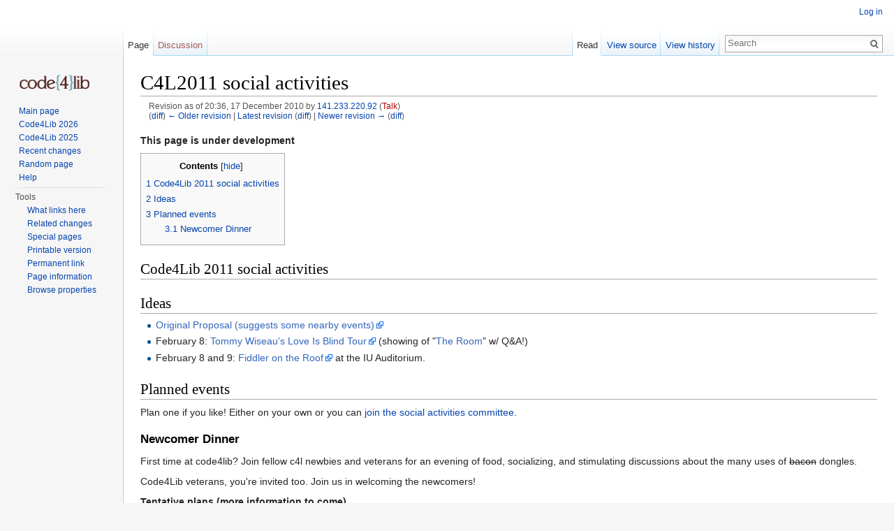

--- FILE ---
content_type: text/html; charset=UTF-8
request_url: https://wiki.code4lib.org/index.php?title=C4L2011_social_activities&direction=prev&oldid=6683
body_size: 22168
content:
<!DOCTYPE html>
<html lang="en" dir="ltr" class="client-nojs">
<head>
<meta charset="UTF-8" />
<title>C4L2011 social activities - Code4Lib</title>
<script>document.documentElement.className = document.documentElement.className.replace( /(^|\s)client-nojs(\s|$)/, "$1client-js$2" );</script>
<script>window.RLQ = window.RLQ || []; window.RLQ.push( function () {
mw.config.set({"wgCanonicalNamespace":"","wgCanonicalSpecialPageName":!1,"wgNamespaceNumber":0,"wgPageName":"C4L2011_social_activities","wgTitle":"C4L2011 social activities","wgCurRevisionId":7540,"wgRevisionId":6673,"wgArticleId":629,"wgIsArticle":!0,"wgIsRedirect":!1,"wgAction":"view","wgUserName":null,"wgUserGroups":["*"],"wgCategories":["Code4Lib2011"],"wgBreakFrames":!1,"wgPageContentLanguage":"en","wgPageContentModel":"wikitext","wgSeparatorTransformTable":["",""],"wgDigitTransformTable":["",""],"wgDefaultDateFormat":"dmy","wgMonthNames":["","January","February","March","April","May","June","July","August","September","October","November","December"],"wgMonthNamesShort":["","Jan","Feb","Mar","Apr","May","Jun","Jul","Aug","Sep","Oct","Nov","Dec"],"wgRelevantPageName":"C4L2011_social_activities","wgRelevantArticleId":629,"wgIsProbablyEditable":!1,"wgRestrictionEdit":[],"wgRestrictionMove":[],"wgWikiEditorEnabledModules":{"toolbar":!0,"dialogs":!0,"preview":!0,
"publish":!0}});mw.loader.implement("user.options",function($,jQuery){mw.user.options.set({"variant":"en"});});mw.loader.implement("user.tokens",function($,jQuery){mw.user.tokens.set({"editToken":"+\\","patrolToken":"+\\","watchToken":"+\\"});});mw.loader.load(["ext.smw.style","mediawiki.page.startup","mediawiki.legacy.wikibits","skins.vector.js"]);
} );</script>
<link rel="stylesheet" href="/load.php?debug=false&amp;lang=en&amp;modules=ext.smw.style%7Cext.smw.tooltip.styles&amp;only=styles&amp;skin=vector" />
<link rel="stylesheet" href="/load.php?debug=false&amp;lang=en&amp;modules=mediawiki.legacy.commonPrint%2Cshared%7Cmediawiki.sectionAnchor%7Cmediawiki.skinning.interface%7Cskins.vector.styles&amp;only=styles&amp;skin=vector" />
<meta name="ResourceLoaderDynamicStyles" content="" />
<link rel="stylesheet" href="/load.php?debug=false&amp;lang=en&amp;modules=site&amp;only=styles&amp;skin=vector" />
<style>a:lang(ar),a:lang(kk-arab),a:lang(mzn),a:lang(ps),a:lang(ur){text-decoration:none}</style>
<script async="" src="/load.php?debug=false&amp;lang=en&amp;modules=startup&amp;only=scripts&amp;skin=vector"></script>
<meta name="generator" content="MediaWiki 1.26.2" />
<meta name="robots" content="noindex,nofollow" />
<link rel="ExportRDF" type="application/rdf+xml" title="C4L2011 social activities" href="/index.php?title=Special:ExportRDF/C4L2011_social_activities&amp;xmlmime=rdf" />
<link rel="shortcut icon" href="/favicon.ico" />
<link rel="search" type="application/opensearchdescription+xml" href="/opensearch_desc.php" title="Code4Lib (en)" />
<link rel="EditURI" type="application/rsd+xml" href="https://wiki.code4lib.org/api.php?action=rsd" />
<link rel="alternate" type="application/atom+xml" title="Code4Lib Atom feed" href="/index.php?title=Special:RecentChanges&amp;feed=atom" />
<!--[if lt IE 7]><style type="text/css">body{behavior:url("/skins/Vector/csshover.min.htc")}</style><![endif]-->
</head>
<body class="mediawiki ltr sitedir-ltr ns-0 ns-subject page-C4L2011_social_activities skin-vector action-view">
		<div id="mw-page-base" class="noprint"></div>
		<div id="mw-head-base" class="noprint"></div>
		<div id="content" class="mw-body" role="main">
			<a id="top"></a>

						<div class="mw-indicators">
</div>
			<h1 id="firstHeading" class="firstHeading" lang="en">C4L2011 social activities</h1>
									<div id="bodyContent" class="mw-body-content">
									<div id="siteSub">From Code4Lib</div>
								<div id="contentSub"><div id="mw-revision-info">Revision as of 20:36, 17 December 2010 by <a href="/Special:Contributions/141.233.220.92" title="Special:Contributions/141.233.220.92" class="mw-userlink mw-anonuserlink">141.233.220.92</a> <span class="mw-usertoollinks">(<a href="/index.php?title=User_talk:141.233.220.92&amp;action=edit&amp;redlink=1" class="new" title="User talk:141.233.220.92 (page does not exist)">Talk</a>)</span></div><br />
				<div id="mw-revision-nav">(<a href="/index.php?title=C4L2011_social_activities&amp;diff=prev&amp;oldid=6673" title="C4L2011 social activities">diff</a>) <a href="/index.php?title=C4L2011_social_activities&amp;direction=prev&amp;oldid=6673" title="C4L2011 social activities">← Older revision</a> | <a href="/C4L2011_social_activities" title="C4L2011 social activities">Latest revision</a> (<a href="/index.php?title=C4L2011_social_activities&amp;diff=cur&amp;oldid=6673" title="C4L2011 social activities">diff</a>) | <a href="/index.php?title=C4L2011_social_activities&amp;direction=next&amp;oldid=6673" title="C4L2011 social activities">Newer revision →</a> (<a href="/index.php?title=C4L2011_social_activities&amp;diff=next&amp;oldid=6673" title="C4L2011 social activities">diff</a>)</div></div>
												<div id="jump-to-nav" class="mw-jump">
					Jump to:					<a href="#mw-head">navigation</a>, 					<a href="#p-search">search</a>
				</div>
				<div id="mw-content-text" lang="en" dir="ltr" class="mw-content-ltr"><p><b>This page is under development</b>
</p>
<div id="toc" class="toc"><div id="toctitle"><h2>Contents</h2></div>
<ul>
<li class="toclevel-1 tocsection-1"><a href="#Code4Lib_2011_social_activities"><span class="tocnumber">1</span> <span class="toctext">Code4Lib 2011 social activities</span></a></li>
<li class="toclevel-1 tocsection-2"><a href="#Ideas"><span class="tocnumber">2</span> <span class="toctext">Ideas</span></a></li>
<li class="toclevel-1 tocsection-3"><a href="#Planned_events"><span class="tocnumber">3</span> <span class="toctext">Planned events</span></a>
<ul>
<li class="toclevel-2 tocsection-4"><a href="#Newcomer_Dinner"><span class="tocnumber">3.1</span> <span class="toctext">Newcomer Dinner</span></a></li>
</ul>
</li>
</ul>
</div>

<h2><span class="mw-headline" id="Code4Lib_2011_social_activities">Code4Lib 2011 social activities</span></h2>
<h2><span class="mw-headline" id="Ideas">Ideas</span></h2>
<ul><li> <a rel="nofollow" class="external text" href="https://wiki.dlib.indiana.edu/confluence/display/EVENTS/Code4Lib+2011+Proposal">Original Proposal (suggests some nearby events)</a></li>
<li> February 8: <a rel="nofollow" class="external text" href="http://www.theroommovie.com/screeningspop.html">Tommy Wiseau's Love Is Blind Tour</a> (showing of "<a href="http://en.wikipedia.org/wiki/The_Room_(film)" class="extiw" title="wikipedia:The Room (film)">The Room</a>" w/ Q&amp;A!)</li>
<li> February 8 and 9: <a rel="nofollow" class="external text" href="http://www.iuauditorium.com/site/show-fiddler.html">Fiddler on the Roof</a> at the IU Auditorium.</li></ul>
<h2><span class="mw-headline" id="Planned_events">Planned events</span></h2>
<p>Plan one if you like! Either on your own or you can <a href="/2011_committees_sign-up_page" title="2011 committees sign-up page">join the social activities committee</a>.
</p>
<h3><span class="mw-headline" id="Newcomer_Dinner">Newcomer Dinner</span></h3>
<p>First time at code4lib? Join fellow c4l newbies and veterans for an evening of food, socializing, and stimulating discussions about the many uses of <strike>bacon</strike> dongles.
</p><p>Code4Lib veterans, you're invited too. Join us in welcoming the newcomers!
</p><p><b>Tentative plans (more information to come)</b>
</p>
<ul><li> When: Monday evening (2/7)</li>
<li> Time: 6 PM (ish)</li>
<li> Mastermind (if you have any questions): <a rel="nofollow" class="external text" href="mailto:yoosebj@muohio.edu">Becky Yoose</a></li></ul>
<p><i>Guidelines:</i>
</p>
<ul><li>Max of <b>6</b> per location
<ul><li>Please, no waitlisting&#160;:(</li></ul></li>
<li>ID yourselves so we can get a good mix of new people and veterans
<ul><li>New folks - n</li>
<li>c4l vets - v</li></ul></li>
<li>One leader needed for each location (declare yourself!)
<ul><li>Leader duties
<ul><li>Make sure there's a code4lib vet as part of group (note - we might require a vet to be the leader in the group. Stay tuned... ~yo_bj)</li>
<li>Make reservations if required; otherwise make sure that the restaurant can handle a group of 6 rowdy library coders </li>
<li>Herd folks from hotel to restaurant (know where you're going!)</li></ul></li></ul></li></ul>
<p><b>Restaurants</b>
</p><p><b>West Side of Campus (towards downtown)</b>
</p><p><b>Indiana Avenue</b>, across street from campus (5-10 minute walk)
</p><p><a rel="nofollow" class="external text" href="http://www.buffalouies.com/home.html">Buffa Louie's</a> (Wings/Subs/Sandwiches) - Gables location on Indiana Avenue is historic site
</p><p><b>4th St. between IMU and downtown square</b> (10-15 minute walk)
</p><p><a rel="nofollow" class="external text" href="http://www.anyetsangs.com/">Anyetsang's Little Tibet</a> (Tibetan/Thai/Indian)
</p>
<ul><li>Dot Porter (leader) - n</li>
<li>Jason Ronallo - n</li>
<li>Ben Anderson - n</li></ul>
<p><a rel="nofollow" class="external text" href="http://www.siamhousebloomington.com/">Siam House</a> (Thai)
</p><p>Puccini's La Dolce Vita (Italian)
</p><p><b>Kirkwood Ave. (5th St) between IMU and downtown square</b> (10-15 minute walk)
</p><p><a rel="nofollow" class="external text" href="http://www.nicksenglishhut.com/">Nick's English Hut</a> (American Pub) - NOTE: web site plays IU fight song
</p><p><a rel="nofollow" class="external text" href="http://www.cafepizzaria.com/">Cafe Pizzaria</a> (Pizza)
</p><p><a rel="nofollow" class="external text" href="http://www.falafelsonline.com/Falafels/www.FalafelsOnline.com.html">Falafels</a> (Middle Eastern)
</p><p><a rel="nofollow" class="external text" href="http://www.finchsbrasserie.com/">Finch's</a> (Mediterranean-American)
</p><p><a rel="nofollow" class="external text" href="http://www.farm-bloomington.com/">Farm</a> (Local/Seasonal)
</p><p><a rel="nofollow" class="external text" href="http://www.the-uptown.com/nonflash.html">Michael's Uptown Cafe</a> (Cajun/Creole/American)
</p>
<ul><li>Julie Hardesty (leader) - n</li>
<li>Jean Rainwater - v</li></ul>
<p><a rel="nofollow" class="external text" href="http://www.thetrojanhorse.com/">Trojan Horse</a> (Greek)
</p><p>Shanti (Indian, Vegetarian options)
</p><p><b>6th St. between IMU and downtown square</b> (10-15 minute walk)
</p><p><a rel="nofollow" class="external text" href="http://www.runciblespoonrestaurant.com/">Runcible Spoon</a> (Variety, Vegetarian/Vegan options)
</p><p><b>Grant St. between 3rd St. and 6th St.</b>, about halfway between IMU and downtown square (10-15 minute walk)
</p><p><a rel="nofollow" class="external text" href="http://cafedjango.us/">Cafe Django</a> (Indian, Thai, Vegetarian options)
</p>
<ul><li> Maccabee Levine (leader) - v</li></ul>
<p><a rel="nofollow" class="external text" href="http://www.bloomingpedia.org/wiki/Snow_Lion">Snow Lion</a> (Tibetan, Indian, Vegetarian options)
</p><p><b>Lincoln St. between 3rd St. and 6th St.</b>, about halfway between IMU and downtown square (15-20 minute walk)
</p><p><a rel="nofollow" class="external text" href="http://www.esanthairestaurant.com/">Esan Thai</a> (Thai, Vegetarian options)
</p><p><b>Downtown Square</b> (20-25 minute walk)
</p><p><a rel="nofollow" class="external text" href="http://uplandbeer.com/">Upland Brewing</a> (Microbrewery)
</p>
<ul><li> Mike Giarlo (leader) - v</li>
<li> Jay Luker (wall dodger) - v</li>
<li> Benoit Thiell (french tickler) - n</li></ul>
<p><a rel="nofollow" class="external text" href="http://www.irishlion.com/">Irish Lion</a> (Irish Pub)
</p><p><a rel="nofollow" class="external text" href="http://www.crazyhorseindiana.com/">Crazy Horse</a> (American)
</p><p><a rel="nofollow" class="external text" href="http://www.grazieitalianeatery.com/Welcome.html">Grazie</a> (Italian)
</p><p><a rel="nofollow" class="external text" href="http://www.samirasrestaurant.com/">Samira</a> (Afghanistan cuisine)
</p><p><a rel="nofollow" class="external text" href="http://www.opietaylors.com/welcome.html">Opie Taylors</a> (American)
</p><p><a rel="nofollow" class="external text" href="http://www.malibugrill.net/">Malibu Grill</a> (California)
</p><p><a rel="nofollow" class="external text" href="http://www.littlezagreb.com/">Janko's Little Zagreb</a> (Steakhouse)
</p><p><a rel="nofollow" class="external text" href="http://www.bloomingpedia.org/wiki/El_Norteño">El Norteño</a> (Mexican)
</p><p><a rel="nofollow" class="external text" href="http://www.maxsplace.info/">Max's Place</a> (Pizza)
</p><p><a rel="nofollow" class="external text" href="http://www.restauranttallent.com/">Tallent</a> (Local/Seasonal)
</p><p>Roots on the Square (Vegan/Vegetarian)
</p><p><b>East Side of Campus (away from downtown)</b>
</p><p><b>10th St., east of Wells Library</b> (10-15 minute walk)
</p><p><a rel="nofollow" class="external text" href="http://www.bbcbloomington.com/">Lennie's Bar &amp; Grill</a> (Pizza/American)
</p><p><b>3rd St., east of Music School</b> (10-15 minute walk)
</p><p><a rel="nofollow" class="external text" href="http://www.motherbearspizza.com/index2.html">Mother Bear's Pizza</a> (Pizza)
</p><p><a rel="nofollow" class="external text" href="http://www.macgyros.com/">The MAC</a> (Mediterranean)
</p><p><a rel="nofollow" class="external text" href="http://www.yelp.com/biz/red-chopsticks-bloomington">Red Chopsticks</a> (Sushi/Asian Fusion)
</p><p>Cafe Ami/Domo (Japanese/Korean)
</p>
<!-- 
NewPP limit report
Cached time: 20251209191104
Cache expiry: 86400
Dynamic content: false
CPU time usage: 0.024 seconds
Real time usage: 0.025 seconds
Preprocessor visited node count: 15/1000000
Preprocessor generated node count: 20/1000000
Post‐expand include size: 0/2097152 bytes
Template argument size: 0/2097152 bytes
Highest expansion depth: 2/40
Expensive parser function count: 0/100
-->

<!-- 
Transclusion expansion time report (%,ms,calls,template)
100.00%    0.000      1 - -total
-->
</div>					<div class="printfooter">
						Retrieved from "<a dir="ltr" href="https://wiki.code4lib.org/index.php?title=C4L2011_social_activities&amp;oldid=6673">https://wiki.code4lib.org/index.php?title=C4L2011_social_activities&amp;oldid=6673</a>"					</div>
				<div id='catlinks' class='catlinks'><div id="mw-normal-catlinks" class="mw-normal-catlinks"><a href="/Special:Categories" title="Special:Categories">Category</a>: <ul><li><a href="/Category:Code4Lib2011" title="Category:Code4Lib2011">Code4Lib2011</a></li></ul></div></div>				<div class="visualClear"></div>
							</div>
		</div>
		<div id="mw-navigation">
			<h2>Navigation menu</h2>

			<div id="mw-head">
									<div id="p-personal" role="navigation" class="" aria-labelledby="p-personal-label">
						<h3 id="p-personal-label">Personal tools</h3>
						<ul>
							<li id="pt-login"><a href="/index.php?title=Special:UserLogin&amp;returnto=C4L2011+social+activities&amp;returntoquery=direction%3Dprev%26oldid%3D6683" title="You are encouraged to log in; however, it is not mandatory [o]" accesskey="o">Log in</a></li>						</ul>
					</div>
									<div id="left-navigation">
										<div id="p-namespaces" role="navigation" class="vectorTabs" aria-labelledby="p-namespaces-label">
						<h3 id="p-namespaces-label">Namespaces</h3>
						<ul>
															<li  id="ca-nstab-main" class="selected"><span><a href="/C4L2011_social_activities"  title="View the content page [c]" accesskey="c">Page</a></span></li>
															<li  id="ca-talk" class="new"><span><a href="/index.php?title=Talk:C4L2011_social_activities&amp;action=edit&amp;redlink=1"  title="Discussion about the content page [t]" accesskey="t" rel="discussion">Discussion</a></span></li>
													</ul>
					</div>
										<div id="p-variants" role="navigation" class="vectorMenu emptyPortlet" aria-labelledby="p-variants-label">
												<h3 id="p-variants-label">
							<span>Variants</span><a href="#"></a>
						</h3>

						<div class="menu">
							<ul>
															</ul>
						</div>
					</div>
									</div>
				<div id="right-navigation">
										<div id="p-views" role="navigation" class="vectorTabs" aria-labelledby="p-views-label">
						<h3 id="p-views-label">Views</h3>
						<ul>
															<li id="ca-view" class="selected"><span><a href="/C4L2011_social_activities" >Read</a></span></li>
															<li id="ca-viewsource"><span><a href="/index.php?title=C4L2011_social_activities&amp;action=edit&amp;oldid=6673"  title="This page is protected.&#10;You can view its source [e]" accesskey="e">View source</a></span></li>
															<li id="ca-history" class="collapsible"><span><a href="/index.php?title=C4L2011_social_activities&amp;action=history"  title="Past revisions of this page [h]" accesskey="h">View history</a></span></li>
													</ul>
					</div>
										<div id="p-cactions" role="navigation" class="vectorMenu emptyPortlet" aria-labelledby="p-cactions-label">
						<h3 id="p-cactions-label"><span>More</span><a href="#"></a></h3>

						<div class="menu">
							<ul>
															</ul>
						</div>
					</div>
										<div id="p-search" role="search">
						<h3>
							<label for="searchInput">Search</label>
						</h3>

						<form action="/index.php" id="searchform">
							<div id="simpleSearch">
							<input type="search" name="search" placeholder="Search" title="Search Code4Lib [f]" accesskey="f" id="searchInput" /><input type="hidden" value="Special:Search" name="title" /><input type="submit" name="fulltext" value="Search" title="Search the pages for this text" id="mw-searchButton" class="searchButton mw-fallbackSearchButton" /><input type="submit" name="go" value="Go" title="Go to a page with this exact name if it exists" id="searchButton" class="searchButton" />							</div>
						</form>
					</div>
									</div>
			</div>
			<div id="mw-panel">
				<div id="p-logo" role="banner"><a class="mw-wiki-logo" href="/Main_Page"  title="Visit the main page"></a></div>
						<div class="portal" role="navigation" id='p-navigation' aria-labelledby='p-navigation-label'>
			<h3 id='p-navigation-label'>Navigation</h3>

			<div class="body">
									<ul>
						<li id="n-mainpage-description"><a href="/Main_Page" title="Visit the main page [z]" accesskey="z">Main page</a></li><li id="n-Code4Lib-2026"><a href="https://2026.code4lib.org" rel="nofollow">Code4Lib 2026</a></li><li id="n-Code4Lib-2025"><a href="https://2025.code4lib.org" rel="nofollow">Code4Lib 2025</a></li><li id="n-recentchanges"><a href="/Special:RecentChanges" title="A list of recent changes in the wiki [r]" accesskey="r">Recent changes</a></li><li id="n-randompage"><a href="/Special:Random" title="Load a random page [x]" accesskey="x">Random page</a></li><li id="n-help"><a href="https://www.mediawiki.org/wiki/Special:MyLanguage/Help:Contents" title="The place to find out">Help</a></li>					</ul>
							</div>
		</div>
			<div class="portal" role="navigation" id='p-tb' aria-labelledby='p-tb-label'>
			<h3 id='p-tb-label'>Tools</h3>

			<div class="body">
									<ul>
						<li id="t-whatlinkshere"><a href="/Special:WhatLinksHere/C4L2011_social_activities" title="A list of all wiki pages that link here [j]" accesskey="j">What links here</a></li><li id="t-recentchangeslinked"><a href="/Special:RecentChangesLinked/C4L2011_social_activities" title="Recent changes in pages linked from this page [k]" accesskey="k">Related changes</a></li><li id="t-specialpages"><a href="/Special:SpecialPages" title="A list of all special pages [q]" accesskey="q">Special pages</a></li><li id="t-print"><a href="/index.php?title=C4L2011_social_activities&amp;direction=prev&amp;oldid=6683&amp;printable=yes" rel="alternate" title="Printable version of this page [p]" accesskey="p">Printable version</a></li><li id="t-permalink"><a href="/index.php?title=C4L2011_social_activities&amp;oldid=6673" title="Permanent link to this revision of the page">Permanent link</a></li><li id="t-info"><a href="/index.php?title=C4L2011_social_activities&amp;action=info" title="More information about this page">Page information</a></li><li id="t-smwbrowselink"><a href="/Special:Browse/C4L2011_social_activities" rel="smw-browse">Browse properties</a></li>					</ul>
							</div>
		</div>
				</div>
		</div>
		<div id="footer" role="contentinfo">
							<ul id="footer-places">
											<li id="footer-places-privacy"><a href="/Code4Lib:Privacy_policy" title="Code4Lib:Privacy policy">Privacy policy</a></li>
											<li id="footer-places-about"><a href="/Code4Lib:About" title="Code4Lib:About">About Code4Lib</a></li>
											<li id="footer-places-disclaimer"><a href="/Code4Lib:General_disclaimer" title="Code4Lib:General disclaimer">Disclaimers</a></li>
											<li id="footer-places-mobileview"><a href="https://wiki.code4lib.org/index.php?title=C4L2011_social_activities&amp;direction=prev&amp;oldid=6683&amp;mobileaction=toggle_view_mobile" class="noprint stopMobileRedirectToggle">Mobile view</a></li>
									</ul>
										<ul id="footer-icons" class="noprint">
											<li id="footer-poweredbyico">
							<a href="//www.mediawiki.org/"><img src="/resources/assets/poweredby_mediawiki_88x31.png" alt="Powered by MediaWiki" srcset="/resources/assets/poweredby_mediawiki_132x47.png 1.5x, /resources/assets/poweredby_mediawiki_176x62.png 2x" width="88" height="31" /></a><a href="https://www.semantic-mediawiki.org/wiki/Semantic_MediaWiki"><img src="/extensions/SemanticMediaWiki/includes/../res/images/smw_button.png" alt="Powered by Semantic MediaWiki" width="88" height="31" /></a>						</li>
									</ul>
						<div style="clear:both"></div>
		</div>
		<script>window.RLQ = window.RLQ || []; window.RLQ.push( function () {
mw.loader.state({"user":"ready","user.groups":"ready"});mw.loader.load(["ext.smw.tooltips","mediawiki.toc","mediawiki.action.view.postEdit","site","mediawiki.user","mediawiki.hidpi","mediawiki.page.ready","mediawiki.searchSuggest"]);
} );</script><script>window.RLQ = window.RLQ || []; window.RLQ.push( function () {
mw.config.set({"wgBackendResponseTime":298});
} );</script>
	</body>
</html>


--- FILE ---
content_type: text/css; charset=utf-8
request_url: https://wiki.code4lib.org/load.php?debug=false&lang=en&modules=ext.smw.style%7Cext.smw.tooltip.styles&only=styles&skin=vector
body_size: 20160
content:
span.smwbuiltin,span.smwttactiveinline span.smwbuiltin{font-style:italic}div.smwpre{font-family:monospace;padding:1em;border:1px dashed #2f6fab;color:black;background-color:#f9f9f9;line-height:1.1em;margin-bottom:0.5em;margin-top:0.5em;white-space:pre-wrap;white-space:-moz-pre-wrap;white-space:-pre-wrap;white-space:-o-pre-wrap;word-wrap:break-word;word-break:break-word;margin-right:5px}#smwfootbr{clear:both}span.smwsortkey{display:none}a.sortheader:hover{text-decoration:none}div.smwtimeline{border:1px solid #AAAAAA;background-color:#F9F9F9}span.smwtlevent,span.smwtlband,span.smwtlsize,span.smwtlposition{display:none;speak:none}span.smwtlcomment{font-style:italic;padding:5px}div.smwfact{clear:both;background-color:#F9F9F9;padding:5px;margin-top:1em;border:1px solid #AAAAAA;font-size:95%;min-height:23px}div.smwfact td,div.smwfact tr,div.smwfact table{background-color:#F9F9F9}.smwfactboxhead{font-size:110%;font-weight:bold;float:left;margin-bottom:2px;max-width:90%}table.smwfacttable{border-top:1px dotted #AAAAAA;width:100%;clear:both}td.smwpropname,th.smwpropname,td.smwspecname{text-align:right;vertical-align:top;padding-right:1em}td.smwprops,td.smwspecs{vertical-align:top;width:75%}div.smwhr hr{background-color:#DDDDDD;color:#DDDDDD}span.smwwarning{color:#888888;font-style:italic;font-size:90%}span.smwsearchicon{padding-right:16px;margin-right:2px;color:#888888;background:url([data-uri]) center right no-repeat;background:url(https://wiki.code4lib.org/extensions/SemanticMediaWiki/res/images/searchgray_iconsmall.png?bbd58) center right no-repeat!ie}#bodyContent span.smwsearch a{padding-right:14px;margin-right:2px;color:#888888;background:url([data-uri]) center right no-repeat;background:url(https://wiki.code4lib.org/extensions/SemanticMediaWiki/res/images/searchgray_iconsmall.png?bbd58) center right no-repeat!ie;background-size:10px 10px}#bodyContent span.smwsearch a:hover{text-decoration:none;color:#0000FF;padding-right:16px;margin-right:0px;background:url([data-uri]) center right no-repeat;background:url(https://wiki.code4lib.org/extensions/SemanticMediaWiki/res/images/search_icon.png?a5d66) center right no-repeat!ie;background-size:13px 13px}#bodyContent span.swmfactboxheadbrowse a{padding-right:16px;margin-right:2px;color:#000000;background:url([data-uri]) center right no-repeat;background:url(https://wiki.code4lib.org/extensions/SemanticMediaWiki/res/images/browse_iconsmall.png?9997a) center right no-repeat!ie;background-size:13px 13px}#bodyContent span.swmfactboxheadbrowse a:hover{text-decoration:none;color:#0000FF;padding-right:18px;margin-right:0px;background:url([data-uri]) center right no-repeat;background:url(https://wiki.code4lib.org/extensions/SemanticMediaWiki/res/images/browse_icon.png?67c46) center right no-repeat!ie;background-size:15px 15px}#bodyContent span.smwbrowse a{padding-right:14px;margin-right:2px;color:#888888;background:url([data-uri]) center right no-repeat;background:url(https://wiki.code4lib.org/extensions/SemanticMediaWiki/res/images/browse_iconsmall.png?9997a) center right no-repeat!ie;background-size:10px 10px}#bodyContent span.smwbrowse a:hover{text-decoration:none;color:#0000FF;padding-right:16px;margin-right:0px;background:url([data-uri]) center right no-repeat;background:url(https://wiki.code4lib.org/extensions/SemanticMediaWiki/res/images/browse_icon.png?67c46) center right no-repeat!ie;background-size:13px 13px}#bodyContent span.smwmap a{padding-right:20px;color:#888888;background:url([data-uri]) center right no-repeat;background:url(https://wiki.code4lib.org/extensions/SemanticMediaWiki/res/images/world.png?0f0dd) center right no-repeat!ie}#bodyContent span.smwmap a:hover{padding-right:20px;color:#0000FF;background:url([data-uri]) center right no-repeat;background:url(https://wiki.code4lib.org/extensions/SemanticMediaWiki/res/images/world.png?0f0dd) center right no-repeat!ie}.smwrdflink{float:right;font-size:small;padding:2px 0 0 0}.concept-documenation{border-top:1px dotted #AAAAAA}#bodyContent span.rdflink{float:right}#bodyContent span.rdflink a{padding-right:15px;color:#888888;background:url([data-uri]) center right no-repeat;background:url(https://wiki.code4lib.org/extensions/SemanticMediaWiki/res/images/rdf_flyer.18.gif?dc535) center right no-repeat!ie;background-size:10px 10px}#bodyContent span.rdflink a:hover{text-decoration:none;color:#0000FF;padding-right:15px;margin-right:0px;background:url([data-uri]) center right no-repeat;background:url(https://wiki.code4lib.org/extensions/SemanticMediaWiki/res/images/rdf_flyer.18.gif?dc535) center right no-repeat!ie;background-size:10px 10px}table.smwb-factbox{border-left:8px solid #DDDDDD;width:100% }tr.smwb-title{font-size:200%;background-color:#DDDDDD;line-height:1.5}tr.smwb-title td{padding-left:5px;border-bottom:2px solid white}tr.smwb-propvalue{width:100%;background-color:#EEEEEE}tr.smwb-propvalue th{text-align:right;vertical-align:top;font-weight:bold;font-size:120%;background-color:#DDDDDD;padding:0.2em 0.6em;border-bottom:2px solid white;border-top:2px solid white}tr.smwb-propvalue td{padding-left:0.4em;background-color:#EEEEEE;border:0px solid white;border-bottom:2px solid white;border-top:2px solid white;width:90%}tr.smwb-center{background-color:#DDDDDD}span.smwb-value{}table.smwb-ifactbox{border-right:8px solid #DDDDDD;width:100% }tr.smwb-ititle{font-size:200%;background-color:#DDDDDD;line-height:1.5}tr.smwb-ititle td{padding-left:5px;border-bottom:2px solid white}tr.smwb-ipropvalue{width:100%;background-color:#EEEEEE;text-align:right}tr.smwb-ipropvalue th{text-align:left;font-weight:bold;font-size:120%;background-color:#DDDDDD;padding:0.2em 0.6em;border-bottom:3px solid white;border-top:3px solid white}tr.smwb-ipropvalue td{background-color:#EEEEEE;border-bottom:3px solid white;border-top:3px solid white;padding-right:1em;width:90%}span.smwb-ivalue{}.smw-spinner .text{padding-left:2.1em;font-size:12px;vertical-align:middle}.smw-spinner.left.mw-small-spinner{background-position:left;vertical-align:middle;display:inline-block;padding:0px !important}.smw-spinner.center.mw-small-spinner{vertical-align:middle;display:inline-block;padding:0px !important}table.smw-ask-query .smw-ask-query-condition{width:100%}table.smw-ask-query .smw-ask-query-printout{width:100%}.smw-form-horizontalrule{margin-bottom:10px}.smw-form-select,.smw-form-input{padding:1px 1px}.smw-form-checkbox{vertical-align:middle;cursor:pointer}label.smw-form-checkbox{vertical-align:middle;cursor:pointer}.smw-editpage-help{background-color:#F0F0F0;border:1px solid silver;padding:1em 1em 1.5em 1em;margin-bottom:2em}.smw-column-header{font-weight:bold;font-size:1.17em;line-height:1.6;margin-top:0.3em;margin-bottom:0;padding-bottom:0;color:black;overflow:hidden;padding-top:.5em}.smw-column{float:left;word-wrap:break-word}.smw-column-responsive{-webkit-column-width:25em;-moz-column-width:25em;column-width:25em}.smw-column[dir="rtl"]{float:right}.smw-column-responsive[dir="rtl"]{float:right}.smw-callout{padding:10px;margin:0.5em 0;border:1px solid #eee;border-left-width:5px;border-radius:3px}.smw-callout-info{border-left-color:#1b809e}.smw-callout-info .title{color:#1b809e}.smw-callout-warning{border-left-color:#aa6708}.smw-callout-warning .title{color:#aa6708}.smw-callout-error{border-left-color:#ce4844}.smw-callout .title{margin-top:0;margin-bottom:5px;font-size:16px;font-family:inherit;font-weight:500}.smw-subobject-entity{font-style:italic}div.smwtt{color:#000000}span.smwttpersist span.smwttcontent{color:#888888;font-style:italic;font-size:90%}span.smwttinline span.smwttcontent{display:none;speak:none}span.smwtticon{display:none}span.smwttactivepersist{cursor:help;color:#0000C8}span.smwttactiveinline{color:#BB7700;text-decoration:none}img.smwttimg{padding-right:5px;padding-left:4px}.smwttcontent{display:none}.smwtticon{padding:14px 12px 0 0;white-space:nowrap;margin-bottom:-1px}.smwtticon.info{display:inline-block;background:url([data-uri]) no-repeat left bottom;background:url(https://wiki.code4lib.org/extensions/SemanticMediaWiki/res/images/info.png?34b97) no-repeat left bottom!ie}.smwtticon.service{display:inline-block;background:url([data-uri]) no-repeat left bottom;background:url(https://wiki.code4lib.org/extensions/SemanticMediaWiki/res/images/info.png?34b97) no-repeat left bottom!ie}.smwtticon.warning{display:inline-block;background:url([data-uri]) no-repeat left bottom;background:url(https://wiki.code4lib.org/extensions/SemanticMediaWiki/res/images/warning.png?06a3c) no-repeat left bottom!ie}.smwtticon.note{display:inline-block;background:url([data-uri]) no-repeat left bottom;background:url(https://wiki.code4lib.org/extensions/SemanticMediaWiki/res/images/note.png?3c504) no-repeat left bottom!ie}

--- FILE ---
content_type: text/javascript; charset=utf-8
request_url: https://wiki.code4lib.org/load.php?debug=false&lang=en&modules=startup&only=scripts&skin=vector
body_size: 22560
content:
var mediaWikiLoadStart=(new Date()).getTime(),mwPerformance=(window.performance&&performance.mark)?performance:{mark:function(){}};mwPerformance.mark('mwLoadStart');function isCompatible(ua){if(ua===undefined){ua=navigator.userAgent;}return!((ua.indexOf('MSIE')!==-1&&parseFloat(ua.split('MSIE')[1])<8)||(ua.indexOf('Firefox/')!==-1&&parseFloat(ua.split('Firefox/')[1])<3)||(ua.indexOf('Opera/')!==-1&&(ua.indexOf('Version/')===-1?parseFloat(ua.split('Opera/')[1])<10:parseFloat(ua.split('Version/')[1])<12))||(ua.indexOf('Opera ')!==-1&&parseFloat(ua.split(' Opera ')[1])<10)||ua.match(/BlackBerry[^\/]*\/[1-5]\./)||ua.match(/webOS\/1\.[0-4]/)||ua.match(/PlayStation/i)||ua.match(/SymbianOS|Series60/)||ua.match(/NetFront/)||ua.match(/Opera Mini/)||ua.match(/S40OviBrowser/)||ua.match(/MeeGo/)||(ua.match(/Glass/)&&ua.match(/Android/)));}(function(){if(!isCompatible()){document.documentElement.className=document.documentElement.className.replace(/(^|\s)client-js(\s|$)/,'$1client-nojs$2');return;}
function startUp(){mw.config=new mw.Map(true);mw.loader.addSource({"local":"/load.php"});mw.loader.register([["site","F2if9uGD"],["noscript","44NzllA3",[],"noscript"],["filepage","Gwgfdz3X"],["user.groups","Fb5OQ/bA",[],"user"],["user","m6iyz4tI",[],"user"],["user.cssprefs","64Nx0RWw",[],"private"],["user.defaults","z1N0x4Qq"],["user.options","+JoudQIu",[6],"private"],["user.tokens","2P8vKhV/",[],"private"],["mediawiki.language.data","pJtq8AIz",[168]],["mediawiki.skinning.elements","xyq8/OlO"],["mediawiki.skinning.content","CKcu7d9Y"],["mediawiki.skinning.interface","wTx2xF+X"],["mediawiki.skinning.content.parsoid","cwWZADD1"],["mediawiki.skinning.content.externallinks","dzATf35Z"],["jquery.accessKeyLabel","BPA7y1X7",[25,129]],["jquery.appear","KA7xved6"],["jquery.arrowSteps","J3YQhJQ8"],["jquery.async","FrGtjX2T"],["jquery.autoEllipsis","kOIKjxg6",[37]],["jquery.badge","qNII5Grh",[165]],["jquery.byteLength","z496Ky5F"],["jquery.byteLimit","1bfU1DhN",[21]],["jquery.checkboxShiftClick",
"oy5L/eRK"],["jquery.chosen","zh1k09Ed"],["jquery.client","ERylAE31"],["jquery.color","Vd8Dxtx2",[27]],["jquery.colorUtil","ALaEFH2C"],["jquery.confirmable","tk1qVb/a",[169]],["jquery.cookie","T9Udk0vN"],["jquery.expandableField","/6TFe5JZ"],["jquery.farbtastic","xG5uYMgb",[27]],["jquery.footHovzer","GNDQ00X+"],["jquery.form","yUxFMTI1"],["jquery.fullscreen","sVPCdz/7"],["jquery.getAttrs","pfqU6wgp"],["jquery.hidpi","YPAv+3xZ"],["jquery.highlightText","l+6lk1Fi",[227,129]],["jquery.hoverIntent","cjXywD2s"],["jquery.i18n","sEk3pWwY",[167]],["jquery.localize","Sb3ZKfRE"],["jquery.makeCollapsible","cPljuSeJ"],["jquery.mockjax","mLqksWR2"],["jquery.mw-jump","hlWNa40m"],["jquery.mwExtension","vh6Acnks"],["jquery.placeholder","DLXJt6aE"],["jquery.qunit","IYlvxSP5"],["jquery.qunit.completenessTest","pwvpWx3r",[46]],["jquery.spinner","SeQASnmq"],["jquery.jStorage","o1JiUhHL",[93]],["jquery.suggestions","KkjlWoEo",[37]],["jquery.tabIndex","kcSkD8Ts"],["jquery.tablesorter","TSjzcZe5",[227,129,
170]],["jquery.textSelection","IibBFyBP",[25]],["jquery.throttle-debounce","YvmFcuo9"],["jquery.validate","dm4cTsAy"],["jquery.xmldom","RqG6u3Nt"],["jquery.tipsy","td2ar6Dt"],["jquery.ui.core","RiMNJY/U",[59],"jquery.ui"],["jquery.ui.core.styles","XA8hmNCT",[],"jquery.ui"],["jquery.ui.accordion","UO9jbeGY",[58,78],"jquery.ui"],["jquery.ui.autocomplete","z1EUUdnf",[67],"jquery.ui"],["jquery.ui.button","yE9ip8LL",[58,78],"jquery.ui"],["jquery.ui.datepicker","Hjt0Ze8Y",[58],"jquery.ui"],["jquery.ui.dialog","mkkQ38vo",[62,65,69,71],"jquery.ui"],["jquery.ui.draggable","36Yc3fy+",[58,68],"jquery.ui"],["jquery.ui.droppable","fFrzdIhy",[65],"jquery.ui"],["jquery.ui.menu","LaQj9cL7",[58,69,78],"jquery.ui"],["jquery.ui.mouse","NU9bJeQs",[78],"jquery.ui"],["jquery.ui.position","Swup8z7N",[],"jquery.ui"],["jquery.ui.progressbar","H/zJATF6",[58,78],"jquery.ui"],["jquery.ui.resizable","21O+B04X",[58,68],"jquery.ui"],["jquery.ui.selectable","OlZJCunX",[58,68],"jquery.ui"],["jquery.ui.slider",
"90ojSnxM",[58,68],"jquery.ui"],["jquery.ui.sortable","HRn7vS8h",[58,68],"jquery.ui"],["jquery.ui.spinner","+W5SKQLp",[62],"jquery.ui"],["jquery.ui.tabs","VQ9eSqpE",[58,78],"jquery.ui"],["jquery.ui.tooltip","ba76Buw7",[58,69,78],"jquery.ui"],["jquery.ui.widget","2gLNEoJY",[],"jquery.ui"],["jquery.effects.core","qIDdpylC",[],"jquery.ui"],["jquery.effects.blind","qN7P15ji",[79],"jquery.ui"],["jquery.effects.bounce","ujhLZvIo",[79],"jquery.ui"],["jquery.effects.clip","puhw5j3d",[79],"jquery.ui"],["jquery.effects.drop","Bpqes2RL",[79],"jquery.ui"],["jquery.effects.explode","XAOCZItA",[79],"jquery.ui"],["jquery.effects.fade","RDNKvjN9",[79],"jquery.ui"],["jquery.effects.fold","X3xD2r2G",[79],"jquery.ui"],["jquery.effects.highlight","mrWBSRy2",[79],"jquery.ui"],["jquery.effects.pulsate","ac/ZGJdX",[79],"jquery.ui"],["jquery.effects.scale","ROTDFLkN",[79],"jquery.ui"],["jquery.effects.shake","fNCAKttC",[79],"jquery.ui"],["jquery.effects.slide","Ro5+l14D",[79],"jquery.ui"],[
"jquery.effects.transfer","e4X45KW7",[79],"jquery.ui"],["json","4tRRjcN/",[],null,null,"return!!(window.JSON\u0026\u0026JSON.stringify\u0026\u0026JSON.parse);"],["moment","7hFES1Qy"],["mediawiki.apihelp","x8ihksVm",[119]],["mediawiki.template","HJ4fno1G"],["mediawiki.template.mustache","Hyn0tgM6",[96]],["mediawiki.template.regexp","fBpGDTit",[96]],["mediawiki.apipretty","cOJKc109"],["mediawiki.api","s3lNc6Pv",[145,8]],["mediawiki.api.category","I8anCl4+",[134,100]],["mediawiki.api.edit","5VBhabRt",[134,100]],["mediawiki.api.login","/Ej0TIHY",[100]],["mediawiki.api.options","4OnvxO69",[100]],["mediawiki.api.parse","vOCpDa61",[100]],["mediawiki.api.upload","RkXplhWF",[227,93,102]],["mediawiki.api.watch","1oraWEKQ",[100]],["mediawiki.content.json","GWNyyr7j"],["mediawiki.confirmCloseWindow","GZJWADdT"],["mediawiki.debug","EG2G98j2",[32,57]],["mediawiki.debug.init","SDkFv8Ue",[110]],["mediawiki.feedback","040suuJ9",[134,125,229]],["mediawiki.feedlink","k+4L+MKQ"],["mediawiki.filewarning",
"wmQGhZI0",[229]],["mediawiki.ForeignApi","S9nQJylT",[116]],["mediawiki.ForeignApi.core","8ExM7/O1",[100,228]],["mediawiki.helplink","lx55EyP8"],["mediawiki.hidpi","q4CCLxXw",[36],null,null,"return'srcset'in new Image();"],["mediawiki.hlist","S2ikOQbW",[25]],["mediawiki.htmlform","xMxTMh7d",[22,129]],["mediawiki.htmlform.styles","KXI4yWcn"],["mediawiki.htmlform.ooui.styles","UFMwtfjH"],["mediawiki.icon","WxkMLgqR"],["mediawiki.inspect","BdMI/2qz",[21,93,129]],["mediawiki.messagePoster","kAu08Hdo",[100,228]],["mediawiki.messagePoster.wikitext","Tb9+HEoA",[102,125]],["mediawiki.notification","9Z5oG4X0",[177]],["mediawiki.notify","xnI569FE"],["mediawiki.RegExp","yx/KM0za"],["mediawiki.pager.tablePager","+Za9RLIh"],["mediawiki.searchSuggest","K7wDeUS8",[35,45,50,100]],["mediawiki.sectionAnchor","FLd/bjSv"],["mediawiki.storage","ujDy90ig"],["mediawiki.Title","2NHiN1E3",[21,145]],["mediawiki.Upload","Hr/SOYSy",[106]],["mediawiki.ForeignUpload","SyWfy7wz",[115,135]],[
"mediawiki.ForeignStructuredUpload","qRNbNSxw",[136]],["mediawiki.Upload.Dialog","PuMai1l2",[139]],["mediawiki.Upload.BookletLayout","0At5YaxF",[135,169,229]],["mediawiki.ForeignStructuredUpload.BookletLayout","yIBHdVeC",[137,139,224,223]],["mediawiki.toc","YHYY5jMv",[146]],["mediawiki.Uri","oSZLR4NB",[145,98]],["mediawiki.user","URIlabdF",[100,146,7]],["mediawiki.userSuggest","dDiRX6u0",[50,100]],["mediawiki.util","EbwasD03",[15,128]],["mediawiki.cookie","jP3f49M6",[29]],["mediawiki.toolbar","5RsVMdEi"],["mediawiki.experiments","vLcupW2L"],["mediawiki.action.edit","LThyMptc",[22,53,150]],["mediawiki.action.edit.styles","/97/PFoF"],["mediawiki.action.edit.collapsibleFooter","soOp5p7K",[41,146,123]],["mediawiki.action.edit.preview","pNc4TOg7",[33,48,53,155,100,169]],["mediawiki.action.edit.stash","AW8ozXee",[35,100]],["mediawiki.action.history","JXw4oT3P"],["mediawiki.action.history.diff","pwsyHNvw"],["mediawiki.action.view.dblClickEdit","tzCg4TQC",[177,7]],[
"mediawiki.action.view.metadata","3x8G5Txj"],["mediawiki.action.view.categoryPage.styles","vCdxuBOf"],["mediawiki.action.view.postEdit","Y2ht4r8y",[146,169,96]],["mediawiki.action.view.redirect","MrUCH5/0",[25]],["mediawiki.action.view.redirectPage","avF0MOiF"],["mediawiki.action.view.rightClickEdit","KHJqMkvx"],["mediawiki.action.edit.editWarning","iHjxHbCr",[53,109,169]],["mediawiki.action.view.filepage","pcEhizOR"],["mediawiki.language","MD3OELnp",[166,9]],["mediawiki.cldr","rPQClPcs",[167]],["mediawiki.libs.pluralruleparser","qsZ0rqtY"],["mediawiki.language.init","kVyYpnSL"],["mediawiki.jqueryMsg","EjtXgyaf",[227,165,145,7]],["mediawiki.language.months","ZBJFEXVB",[165]],["mediawiki.language.names","PEZBZtR9",[168]],["mediawiki.language.specialCharacters","lfy9K43n",[165]],["mediawiki.libs.jpegmeta","IVVYDp0X"],["mediawiki.page.gallery","I1GB3+gQ",[54,175]],["mediawiki.page.gallery.styles","8v+3ReWz"],["mediawiki.page.ready","5EScU8h5",[15,23,41,43,45]],["mediawiki.page.startup",
"3ticsBQn",[145]],["mediawiki.page.patrol.ajax","yYU68jgO",[48,134,100,177]],["mediawiki.page.watch.ajax","bwzZCpiP",[107,177]],["mediawiki.page.image.pagination","5erIsMNC",[48,142]],["mediawiki.special","IrGvlhpj"],["mediawiki.special.block","ZU+BZbUD",[145]],["mediawiki.special.changeemail","a48/1D4o",[145]],["mediawiki.special.changeslist","4GUd720J"],["mediawiki.special.changeslist.legend","LNroM4fN"],["mediawiki.special.changeslist.legend.js","0JSY9X9i",[41,146]],["mediawiki.special.changeslist.enhanced","+x3Ry2sB"],["mediawiki.special.edittags","avA3N2UD",[24]],["mediawiki.special.edittags.styles","mdSkLwrm"],["mediawiki.special.import","+ztQwpXc"],["mediawiki.special.movePage","X1zaMQpU",[221]],["mediawiki.special.movePage.styles","ZTftYg4n"],["mediawiki.special.pageLanguage","8cnH7U9e"],["mediawiki.special.pagesWithProp","Exb/6Rdk"],["mediawiki.special.preferences","zw8H5yPo",[109,165,127]],["mediawiki.special.recentchanges","aNl1NGY4",[181]],["mediawiki.special.search",
"hJhpqms3"],["mediawiki.special.undelete","eWjMuvmL"],["mediawiki.special.upload","Suhz2EM7",[48,134,100,109,169,173,96]],["mediawiki.special.userlogin.common.styles","GDK/mDrS"],["mediawiki.special.userlogin.signup.styles","P2zPtDzL"],["mediawiki.special.userlogin.login.styles","fxNm8BTX"],["mediawiki.special.userlogin.signup.js","elH+j/Wj",[54,100,169]],["mediawiki.special.unwatchedPages","jtRQ42lL",[134,107]],["mediawiki.special.javaScriptTest","IBB/oQJx",[142]],["mediawiki.special.version","LXvqChL9"],["mediawiki.legacy.config","QNBYhrXn"],["mediawiki.legacy.commonPrint","mlR3Fi24"],["mediawiki.legacy.protect","uR18tGML",[22]],["mediawiki.legacy.shared","MTBpoDBh"],["mediawiki.legacy.oldshared","f7/T0t9q"],["mediawiki.legacy.wikibits","BO6H+PYO",[145]],["mediawiki.ui","O7FGXhCX"],["mediawiki.ui.checkbox","B1bZ9uSf"],["mediawiki.ui.radio","YoQzr/yW"],["mediawiki.ui.anchor","RxpjgB2R"],["mediawiki.ui.button","WAPx1hkP"],["mediawiki.ui.input","2dKDT8zK"],["mediawiki.ui.icon",
"v5+C98is"],["mediawiki.ui.text","K3pX4EyZ"],["mediawiki.widgets","vfm5ng8h",[19,22,115,134,224,222]],["mediawiki.widgets.styles","mQKFwDGc"],["mediawiki.widgets.DateInputWidget","qypQxXM+",[94,229]],["mediawiki.widgets.CategorySelector","un3hn4ad",[100,229]],["mediawiki.widgets.UserInputWidget","H3/N1Svi",[229]],["es5-shim","MHrlyC8j",[],null,null,"return(function(){'use strict';return!this\u0026\u0026!!Function.prototype.bind;}());"],["dom-level2-shim","OibnUj6s",[],null,null,"return!!window.Node;"],["oojs","ncQCuC/P",[226,93]],["oojs-ui","eXL7ZmLy",[228,230,231,232,233]],["oojs-ui.styles","751taYSj"],["oojs-ui.styles.icons","JfcP700j"],["oojs-ui.styles.indicators","Etx1W1JT"],["oojs-ui.styles.textures","ES4DqTsA"],["oojs-ui.styles.icons-accessibility","IeKW3C9e"],["oojs-ui.styles.icons-alerts","hrGXhw/0"],["oojs-ui.styles.icons-content","z2umeYkf"],["oojs-ui.styles.icons-editing-advanced","AQEOJ3K4"],["oojs-ui.styles.icons-editing-core","cGkmV1wa"],[
"oojs-ui.styles.icons-editing-list","YuNLNPUQ"],["oojs-ui.styles.icons-editing-styling","Wwyuo0J7"],["oojs-ui.styles.icons-interactions","xLz6fPtr"],["oojs-ui.styles.icons-layout","X+tlm27w"],["oojs-ui.styles.icons-location","IyBbEs/z"],["oojs-ui.styles.icons-media","XlSrkvVx"],["oojs-ui.styles.icons-moderation","TNYKjadQ"],["oojs-ui.styles.icons-movement","yVX/UEgc"],["oojs-ui.styles.icons-user","xfpM7QEM"],["oojs-ui.styles.icons-wikimedia","NlGt98Np"],["skins.vector.styles","m5uN+W4G"],["skins.vector.styles.responsive","z8KtpvAG"],["skins.vector.js","WIhTEzOn",[51,54]],["skins.monobook.styles","U9mAo+rk"],["skins.modern","DTlWS/7W"],["skins.cologneblue","IWBeerFl"],["mediawiki.api.titleblacklist","NXymhI6D",[100]],["jquery.wikiEditor","OHOCTCo6",[53,165],"ext.wikiEditor"],["jquery.wikiEditor.dialogs","AXyNHjMx",[51,64,261],"ext.wikiEditor"],["jquery.wikiEditor.dialogs.config","3VFfGexM",[50,257,134,100,169,96],"ext.wikiEditor"],["jquery.wikiEditor.preview","xCCjWEKt",[256,100],
"ext.wikiEditor"],["jquery.wikiEditor.publish","SJYvHq1Q",[257],"ext.wikiEditor"],["jquery.wikiEditor.toolbar","fJzYVRr2",[18,29,256,263],"ext.wikiEditor"],["jquery.wikiEditor.toolbar.config","lSg30T/o",[261,172],"ext.wikiEditor"],["jquery.wikiEditor.toolbar.i18n","dH7Efp6T",[],"ext.wikiEditor"],["ext.wikiEditor","HIGld3fD",[256,143],"ext.wikiEditor"],["ext.wikiEditor.dialogs","BDJUfUYL",[268,258],"ext.wikiEditor"],["ext.wikiEditor.preview","kaR58drG",[264,259],"ext.wikiEditor"],["ext.wikiEditor.publish","SjVq8ca4",[264,260],"ext.wikiEditor"],["ext.wikiEditor.toolbar","hzN7p7aj",[264,262],"ext.wikiEditor"],["ext.wikiEditor.toolbar.styles","4r8AEh+J",[],"ext.wikiEditor"],["ext.pygments","/OD/dCK1"],["ext.geshi.visualEditor","oZSb+9N5",["ext.visualEditor.mwcore"]],["mobile.modules","HFs1fw/7"],["mobile.oo","gZ4fMNA9",[272,228]],["mobile.view","zTn7qPaH",[273]],["mobile.context","dmJqrb57",[272]],["mobile.browser","7F6cg2dq",[274]],["mobile.mainMenu","CtM2teyl",[276,281]],[
"mobile.messageBox","MLRtgHuy",[274,281]],["mobile.modifiedBar","O4DAGq6U",[169,272]],["mobile.microAutoSize","HLoCasYo"],["mediawiki.template.hogan","kWpJFx0L",[96]],["mobile.pagelist","5WkbuWrC",[276,337,338,281]],["mobile.templates","3uppPqjZ",[281]],["mobile.pagelist.scripts","cZPnsQY+",[282,316]],["mobile.watchlist","ETZFK3+j",[327,279,284]],["mobile.toc","Ssx6eSCX",[294]],["mobile.ajax","2Z5CcfKs",[341]],["mobile.settings","B+6H0g+X",[29,133,272]],["mobile.startup","eTbKH80E",[54,276,275,288,291,341,281]],["mobile.foreignApi","C/1rPuSs",[116,289]],["mobile.user","rQG8tbJf",[133,143,272]],["mobile.editor","3uppPqjZ",[352]],["mobile.browse","3uppPqjZ",[350]],["mobile.toggling","3uppPqjZ",[355]],["mobile.abusefilter","g1kdQKiY",[310]],["mobile.editor.api","yi2RjOcc",[295]],["mobile.editor.common","o42XVMmX",[109,296,278,312,229]],["mobile.editor.overlay","urulJIY/",[297,280,238]],["mobile.editor.overlay.withtoolbar","pdKeMjqz",[53,298,300,380,240]],[
"mobile.editor.overlay.withtoolbar.images","ZVOeS8Ag"],["mobile.search","DyUjrVKm",[310,284]],["mobile.search.api","rdoCdQWD",[134,289]],["mobile.search.beta","+Xyn7WoZ",[301]],["mobile.search.beta.api","1HCZtzkE",[302]],["mobile.talk.overlays","SOpWOul2",[216,297]],["mobile.mediaViewer","oZLSQDt1",[310,308]],["mobile.mediaViewer.beta","cXwl63nF",[306,328]],["mobile.swipe.images","X1zxVVBG"],["mobile.categories.overlays","tPvedmvy",[297,301,302]],["mobile.overlays","dZBCnp4n",[287,289,342]],["mobile.drawers","NKYIs7+C",[289]],["mobile.toast","MpXqYbRc",[311]],["mobile.references","9Y58siWi",[311,380]],["mobile.toggle","V3PhjEpS",[289]],["mobile.contentOverlays","w+Sczndo",[310]],["mobile.watchstar","98j0jDPE",[287,380,312]],["mobile.watchstar.init","3uppPqjZ",[356]],["mobile.buttonWithSpinner","IAB5KLiA",[229]],["mobile.languages","KpwkcBBR",[310]],["mobile.issues","IdUXPzLV",[310]],["mobile.nearby","UW0SoWUE",[165,290,278,284,329]],["mobile.gallery","X5nq4TgL",[327,312]],[
"mobile.commonsCategory","DR8OfBww",[322]],["mobile.betaoptin","Maq4vrY8",[289]],["mobile.bannerImage","PPLpL++3",[134,287,289]],["mobile.fontchanger","SRaiNhbM",[311,380]],["mobile.infiniteScroll","5SR0RvIS",[273]],["mobile.swipe","2BD14Ww9",[273]],["mobile.special.nearby.styles","TCKo1zPp"],["mobile.special.userlogin.scripts","PUkBwesr"],["mobile.special.nearby.scripts","18oSrsl5",[321]],["mobile.special.uploads.scripts","Ry2bnofX",[322]],["mobile.special.mobilediff.scripts","7fNWNNdY",[380]],["skins.minerva.base.reset","p7WcI3hn"],["skins.minerva.base.styles","t0REaDbI"],["skins.minerva.content.styles","ffDvkkJm"],["mobile.pagelist.styles","9iUuFyto"],["mobile.pagesummary.styles","eNXuL1lt"],["skins.minerva.tablet.styles","lLB38uwl"],["skins.minerva.icons.images","pIGk4UzR"],["skins.minerva.icons.images.legacy","OPdAJXXG"],["skins.minerva.icons.variants.js","ZR0pp1gH"],["skins.minerva.icons.images.js","DEGkX7mJ"],["skins.minerva.mainPage.beta.styles","RKBxTlle"],[
"skins.minerva.mainPage.styles","15+z4l/g"],["skins.minerva.beta.images","Rdi54u4R"],["mobile.head","3uppPqjZ",[348]],["skins.minerva.scripts.top","2zWTHOWp",[275,277,279]],["skins.minerva.scripts","iruZSPNb",[324,320,313,301,343,348]],["skins.minerva.browse","lwlrc/bx",[380]],["skins.minerva.newusers","i8/fIfC8",[315,292]],["skins.minerva.editor","TdsIChXS",[218,355]],["skins.minerva.categories","5o5shN8O",[380,310]],["skins.minerva.talk","/fvS6VHb",[349]],["skins.minerva.toggling","otJTHNZD",[314,349]],["skins.minerva.watchstar","B0m8nZpi",[349]],["skins.minerva.beta.scripts","7n425MsP",[303,349]],["skins.minerva.beta.banner.scripts","1jHrLS8D",[325,349]],["skins.minerva.tablet.scripts","us52lltP",[286]],["tablet.scripts","3uppPqjZ",[359]],["ext.smw","+iLElrya",[363],"ext.smw"],["ext.smw.style","qA8LtrSH",[373],"ext.smw"],["ext.jquery.async","nUb+ulme",[],"ext.smw"],["ext.jquery.jStorage","lDvCUGAk",[93],"ext.smw"],["ext.jquery.md5","mq1Bvu6R",[],"ext.smw"],["ext.smw.dataItem",
"a+3DvWNa",[361,134,142],"ext.smw"],["ext.smw.dataValue","r2H7Dw+C",[366],"ext.smw"],["ext.smw.data","wi2x7dLh",[367],"ext.smw"],["ext.smw.query","J8sG9D5I",[361,145],"ext.smw"],["ext.smw.api","EtQl9jj4",[364,365,368,369],"ext.smw"],["ext.jquery.qtip.styles","1kLH6e5y",[],"ext.smw"],["ext.jquery.qtip","Ssms2L6B",[371],"ext.smw"],["ext.smw.tooltip.styles","Ev+yHtjE",[371],"ext.smw"],["ext.smw.tooltip","geDsde2R",[372,361,373],"ext.smw"],["ext.smw.tooltips","3uppPqjZ",[362,374],"ext.smw"],["ext.smw.autocomplete","2Qod9tdZ",[61],"ext.smw"],["ext.smw.ask","q8wL7UAK",[376,362,374],"ext.smw"],["ext.smw.browse","Vc87/SzJ",[376,362],"ext.smw"],["ext.smw.property","BYBMyXQ8",[376],"ext.smw"],["mobile.loggingSchemas","KlAxsiP+",[289]]]);;mw.config.set({"wgLoadScript":"/load.php","debug":!1,"skin":"vector","stylepath":"/skins","wgUrlProtocols":
"bitcoin\\:|ftp\\:\\/\\/|ftps\\:\\/\\/|geo\\:|git\\:\\/\\/|gopher\\:\\/\\/|http\\:\\/\\/|https\\:\\/\\/|irc\\:\\/\\/|ircs\\:\\/\\/|magnet\\:|mailto\\:|mms\\:\\/\\/|news\\:|nntp\\:\\/\\/|redis\\:\\/\\/|sftp\\:\\/\\/|sip\\:|sips\\:|sms\\:|ssh\\:\\/\\/|svn\\:\\/\\/|tel\\:|telnet\\:\\/\\/|urn\\:|worldwind\\:\\/\\/|xmpp\\:|\\/\\/","wgArticlePath":"/$1","wgScriptPath":"","wgScriptExtension":".php","wgScript":"/index.php","wgSearchType":null,"wgVariantArticlePath":!1,"wgActionPaths":{},"wgServer":"https://wiki.code4lib.org","wgServerName":"wiki.code4lib.org","wgUserLanguage":"en","wgContentLanguage":"en","wgTranslateNumerals":!0,"wgVersion":"1.26.2","wgEnableAPI":!0,"wgEnableWriteAPI":!0,"wgMainPageTitle":"Main Page","wgFormattedNamespaces":{"-2":"Media","-1":"Special","0":"","1":"Talk","2":"User","3":"User talk","4":"Code4Lib","5":"Code4Lib talk","6":"File","7":"File talk","8":"MediaWiki","9":"MediaWiki talk","10":"Template","11":"Template talk","12":"Help","13":"Help talk","14":
"Category","15":"Category talk","102":"Property","103":"Property talk","104":"Type","105":"Type talk","108":"Concept","109":"Concept talk"},"wgNamespaceIds":{"media":-2,"special":-1,"":0,"talk":1,"user":2,"user_talk":3,"code4lib":4,"code4lib_talk":5,"file":6,"file_talk":7,"mediawiki":8,"mediawiki_talk":9,"template":10,"template_talk":11,"help":12,"help_talk":13,"category":14,"category_talk":15,"property":102,"property_talk":103,"type":104,"type_talk":105,"concept":108,"concept_talk":109,"image":6,"image_talk":7,"project":4,"project_talk":5},"wgContentNamespaces":[0],"wgSiteName":"Code4Lib","wgDBname":"code4lib_wiki","wgExtraSignatureNamespaces":[],"wgAvailableSkins":{"vector":"Vector","monobook":"MonoBook","modern":"Modern","cologneblue":"CologneBlue","minerva":"Minerva","fallback":"Fallback","apioutput":"ApiOutput"},"wgExtensionAssetsPath":"/extensions","wgCookiePrefix":"code4lib_wiki_mw_","wgCookieDomain":"","wgCookiePath":"/","wgCookieExpiration":15552000,
"wgResourceLoaderMaxQueryLength":2000,"wgCaseSensitiveNamespaces":[],"wgLegalTitleChars":" %!\"$&'()*,\\-./0-9:;=?@A-Z\\\\\\^_`a-z~+\\u0080-\\uFFFF","wgResourceLoaderStorageVersion":1,"wgResourceLoaderStorageEnabled":!1,"wgResourceLoaderLegacyModules":["mediawiki.legacy.wikibits"],"wgForeignUploadTargets":[],"wgEnableUploads":!0,"wgMFNearbyEndpoint":"","wgMFThumbnailSizes":{"tiny":80,"small":150},"wgMFContentNamespace":0,"wgMFEditorOptions":{"anonymousEditing":!0,"skipPreview":!1},"wgMFLicense":{"link":"","plural":1},"wgMFUploadLicenseLink":"","wgWikiEditorMagicWords":{"redirect":"#REDIRECT","img_right":"right","img_left":"left","img_none":"none","img_center":"center","img_thumbnail":"thumbnail","img_framed":"framed","img_frameless":"frameless"},"smw-config":{"version":"2.3.1","settings":{"smwgQMaxLimit":10000,"smwgQMaxInlineLimit":500,"namespace":{"Property":102,"Property_talk":103,"Type":104,"Type_talk":105,"Concept":108,"Concept_talk":109,"":0,"Talk":1,"User":2,"User_talk"
:3,"Project":4,"Project_talk":5,"File":6,"File_talk":7,"MediaWiki":8,"MediaWiki_talk":9,"Template":10,"Template_talk":11,"Help":12,"Help_talk":13,"Category":14,"Category_talk":15}},"formats":{"table":"Table","list":"List","ol":"Enumeration","ul":"Itemization","category":"Category","embedded":"Embed page contents","template":"Template","feed":"RSS and Atom feed","csv":"CSV export","dsv":"DSV export","json":"JSON export","rdf":"RDF export"}}});window.RLQ=window.RLQ||[];while(RLQ.length){RLQ.shift()();}window.RLQ={push:function(fn){fn();}};}var script=document.createElement('script');script.src="/load.php?debug=false&lang=en&modules=jquery%2Cmediawiki&only=scripts&skin=vector&version=hwE6VtlR";script.onload=script.onreadystatechange=function(){if(!script.readyState||/loaded|complete/.test(script.readyState)){script.onload=script.onreadystatechange=null;script=null;startUp();}};document.getElementsByTagName('head')[0].appendChild(script);}());